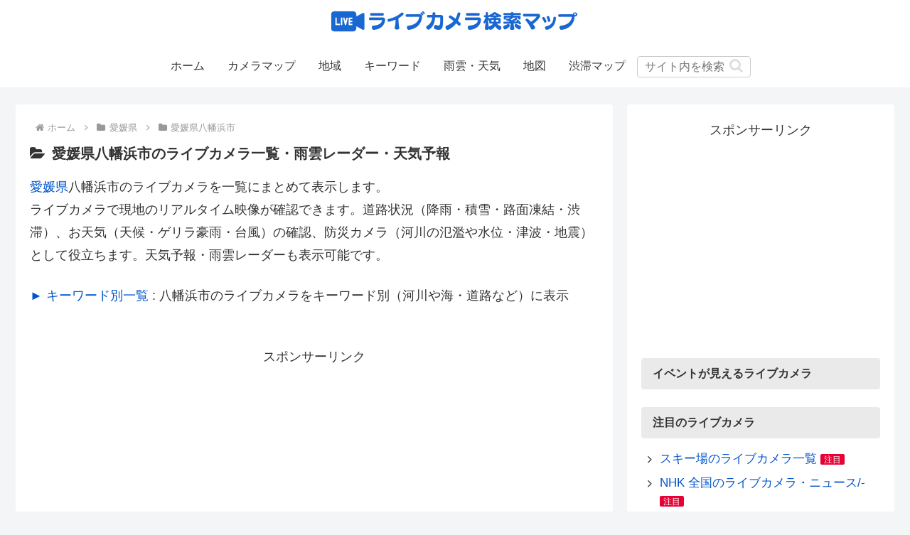

--- FILE ---
content_type: text/html; charset=utf-8
request_url: https://www.google.com/recaptcha/api2/aframe
body_size: 181
content:
<!DOCTYPE HTML><html><head><meta http-equiv="content-type" content="text/html; charset=UTF-8"></head><body><script nonce="aasx3d1W4-xLpwbTpVbLdA">/** Anti-fraud and anti-abuse applications only. See google.com/recaptcha */ try{var clients={'sodar':'https://pagead2.googlesyndication.com/pagead/sodar?'};window.addEventListener("message",function(a){try{if(a.source===window.parent){var b=JSON.parse(a.data);var c=clients[b['id']];if(c){var d=document.createElement('img');d.src=c+b['params']+'&rc='+(localStorage.getItem("rc::a")?sessionStorage.getItem("rc::b"):"");window.document.body.appendChild(d);sessionStorage.setItem("rc::e",parseInt(sessionStorage.getItem("rc::e")||0)+1);localStorage.setItem("rc::h",'1766317342628');}}}catch(b){}});window.parent.postMessage("_grecaptcha_ready", "*");}catch(b){}</script></body></html>